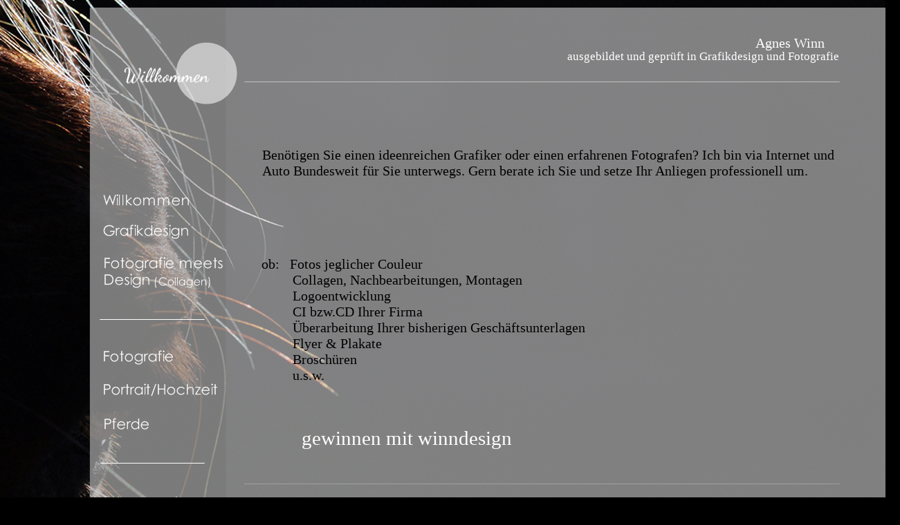

--- FILE ---
content_type: text/html
request_url: http://winn-pferdefoto.de/start.html
body_size: 4296
content:
<!DOCTYPE HTML PUBLIC "-//W3C//DTD HTML 4.01 Transitional//EN" "http://www.w3.org/TR/html4/loose.dtd">
<html>
<head>
<title>Agnes Winn- Grafikdesign, Fotografie & Bearbeitung </title>
<meta name="description" content="Fotografie und Bearbeitung">
<meta name="keywords" content="Winn Photos Photo Pferde Pferd Reiter Ro� Fohlen Geburt Kutsche Kutschen Foto Fotos Bild Bilder Stute Hengst Pferdebedarf Halfter Sattel Steigb�gel Zaumzeug Pferdephoto Pferdephotos Pferdephotograph Pferdephotographin Pferdephotographien Pferdephotographie Pferdefoto Pferdefotos Pferdefotograf Pferdefotografin Pferdefotografien Pferdefotografie Geschenk Geburtstag  Tierarzt Agnes Winn Hochzeit Turnier Dressur Springen Vielseitigkeit Fahrsport Pferdesport Reitst�lle Reitstall Reitladen Reitershop Reitgesch�ft Pferdepension Reitstiefel Hubertusjagd Fuchsjagd Reitsachen Pferdeb�cher Pferdebuch Pferdekalender Kalender Tierkalender Pferdeportrait Pferdeportraits Pferdebild Reitsportzubeh�r Hannoveraner Oldenburger Westphale Shire Pony Friese Andalusier Araber Vollblut Lusitano Lippizaner Brandenburger Mecklenburger Trakehner W�rttemberger Holsteiner Reitpony ZfDP Paint-Horse Appaloosa Quarter Horse Islandpferd PRE Fjordpferd Haflinger Kaltblut Warmblut Collagen Fotomontagen Mediengestaltung">
<meta name="author" content="Agnes Winn">
<meta name="generator" content="WYSIWYG Web Builder 10 - http://www.wysiwygwebbuilder.com">
<style type="text/css">
div#container
{
   width: 1200px;
   position: relative;
   margin: 0 auto 0 auto;
   text-align: left;
}
body
{
   background-color: #000000;
   background-image: url(images/4830%20n.jpg);
   background-attachment: fixed;
   background-position: left top;
   background-repeat: repeat-y;
   color: #000000;
   font-family: Arial;
   font-weight: normal;
   font-size: 13px;
   line-height: 1.1875;
   margin: 0;
   text-align: center;
}
a
{
   color: #0000FF;
   text-decoration: underline;
}
a:visited
{
   color: #800080;
}
a:active
{
   color: #FF0000;
}
a:hover
{
   color: #0000FF;
   text-decoration: underline;
}
#Shape20
{
   border-width: 0;
}
#Shape1
{
   border-width: 0;
}
#Shape25
{
   border-width: 0;
}
#Line2
{
   border-width: 0;
   height: 8px;
   width: 158px;
}
#Line1
{
   border-width: 0;
   height: 8px;
   width: 159px;
}
#wb_Text10 
{
   background-color: transparent;
   border: 0px #000000 solid;
   padding: 0;
   margin: 0;
   text-align: left;
}
#wb_Text10 div
{
   text-align: left;
}
#Image3
{
   border: 0px #696969 none;
   left: 0;
   top: 0;
   width: 100%;
   height: 100%;
}
#Image5
{
   border: 0px #808080 none;
   left: 0;
   top: 0;
   width: 100%;
   height: 100%;
}
#Image1
{
   border: 0px #000000 solid;
   left: 0;
   top: 0;
   width: 100%;
   height: 100%;
}
#Image6
{
   border: 0px #000000 solid;
   left: 0;
   top: 0;
   width: 100%;
   height: 100%;
}
#wb_Text2 
{
   background-color: transparent;
   border: 0px #000000 solid;
   padding: 0;
   margin: 0;
   text-align: left;
}
#wb_Text2 div
{
   text-align: left;
}
#wb_Text1 
{
   background-color: transparent;
   border: 0px #000000 solid;
   padding: 0;
   margin: 0;
   text-align: left;
}
#wb_Text1 div
{
   text-align: left;
}
#wb_Shape4 a img
{
   position: absolute;
}
#wb_Shape4 span
{
   position: absolute;
}
#wb_Shape4 a .hover
{
   visibility: hidden;
}
#wb_Shape4 a:hover .hover
{
   visibility: visible;
}
#wb_Shape4 a:hover span
{
   visibility: hidden;
}
#Shape4
{
   border-width: 0;
}
#wb_Shape10 a img
{
   position: absolute;
}
#wb_Shape10 span
{
   position: absolute;
}
#wb_Shape10 a .hover
{
   visibility: hidden;
}
#wb_Shape10 a:hover .hover
{
   visibility: visible;
}
#wb_Shape10 a:hover span
{
   visibility: hidden;
}
#Shape10
{
   border-width: 0;
}
#wb_Shape12 a img
{
   position: absolute;
}
#wb_Shape12 span
{
   position: absolute;
}
#wb_Shape12 a .hover
{
   visibility: hidden;
}
#wb_Shape12 a:hover .hover
{
   visibility: visible;
}
#wb_Shape12 a:hover span
{
   visibility: hidden;
}
#Shape12
{
   border-width: 0;
}
#wb_Shape13 a img
{
   position: absolute;
}
#wb_Shape13 span
{
   position: absolute;
}
#wb_Shape13 a .hover
{
   visibility: hidden;
}
#wb_Shape13 a:hover .hover
{
   visibility: visible;
}
#wb_Shape13 a:hover span
{
   visibility: hidden;
}
#Shape13
{
   border-width: 0;
}
#wb_Shape14 a img
{
   position: absolute;
}
#wb_Shape14 span
{
   position: absolute;
}
#wb_Shape14 a .hover
{
   visibility: hidden;
}
#wb_Shape14 a:hover .hover
{
   visibility: visible;
}
#wb_Shape14 a:hover span
{
   visibility: hidden;
}
#Shape14
{
   border-width: 0;
}
#wb_Shape15 a img
{
   position: absolute;
}
#wb_Shape15 span
{
   position: absolute;
}
#wb_Shape15 a .hover
{
   visibility: hidden;
}
#wb_Shape15 a:hover .hover
{
   visibility: visible;
}
#wb_Shape15 a:hover span
{
   visibility: hidden;
}
#Shape15
{
   border-width: 0;
}
#wb_Shape16 a img
{
   position: absolute;
}
#wb_Shape16 span
{
   position: absolute;
}
#wb_Shape16 a .hover
{
   visibility: hidden;
}
#wb_Shape16 a:hover .hover
{
   visibility: visible;
}
#wb_Shape16 a:hover span
{
   visibility: hidden;
}
#Shape16
{
   border-width: 0;
}
#wb_Shape17 a img
{
   position: absolute;
}
#wb_Shape17 span
{
   position: absolute;
}
#wb_Shape17 a .hover
{
   visibility: hidden;
}
#wb_Shape17 a:hover .hover
{
   visibility: visible;
}
#wb_Shape17 a:hover span
{
   visibility: hidden;
}
#Shape17
{
   border-width: 0;
}
#wb_Shape18 a img
{
   position: absolute;
}
#wb_Shape18 span
{
   position: absolute;
}
#wb_Shape18 a .hover
{
   visibility: hidden;
}
#wb_Shape18 a:hover .hover
{
   visibility: visible;
}
#wb_Shape18 a:hover span
{
   visibility: hidden;
}
#Shape18
{
   border-width: 0;
}
#Line4
{
   border-width: 0;
   height: 8px;
   width: 868px;
}
#wb_Text4 
{
   background-color: transparent;
   border: 0px #000000 solid;
   padding: 0;
   margin: 0;
   text-align: left;
}
#wb_Text4 div
{
   text-align: left;
}
#wb_Text6 
{
   background-color: transparent;
   border: 0px #000000 solid;
   padding: 0;
   margin: 0;
   text-align: left;
}
#wb_Text6 div
{
   text-align: left;
   white-space: nowrap;
}
#wb_Text7 
{
   background-color: transparent;
   border: 0px #000000 solid;
   padding: 0;
   margin: 0;
   text-align: left;
}
#wb_Text7 div
{
   text-align: left;
   white-space: nowrap;
}
#Image7
{
   border: 0px #000000 solid;
   left: 0;
   top: 0;
   width: 100%;
   height: 100%;
}
#wb_Text8 
{
   background-color: transparent;
   border: 0px #000000 solid;
   padding: 0;
   margin: 0;
   text-align: left;
}
#wb_Text8 div
{
   text-align: left;
   white-space: nowrap;
}
#wb_Text16 
{
   background-color: transparent;
   border: 0px #000000 solid;
   padding: 0;
   margin: 0;
   text-align: left;
}
#wb_Text16 div
{
   text-align: left;
}
#wb_Text12 
{
   background-color: transparent;
   border: 0px #000000 solid;
   padding: 0;
   margin: 0;
   text-align: left;
}
#wb_Text12 div
{
   text-align: left;
}
#Line3
{
   border-width: 0;
   height: 8px;
   width: 868px;
}
#wb_Text9 
{
   background-color: transparent;
   border: 0px #000000 solid;
   padding: 0;
   margin: 0;
   text-align: right;
}
#wb_Text9 div
{
   text-align: right;
}
#Shape2
{
   border-width: 0;
}
#Image4
{
   border: 0px #696969 none;
   left: 0;
   top: 0;
   width: 100%;
   height: 100%;
}
#Image8
{
   border: 0px #000000 solid;
   left: 0;
   top: 0;
   width: 100%;
   height: 100%;
}
#wb_Text3 
{
   background-color: transparent;
   border: 0px #000000 solid;
   padding: 0;
   margin: 0;
   text-align: left;
}
#wb_Text3 div
{
   text-align: left;
}
#Image2
{
   border: 0px #696969 none;
   left: 0;
   top: 0;
   width: 100%;
   height: 100%;
}
</style>
</head>
<body>
<div id="container">
<div id="wb_Shape20" style="position:absolute;left:90px;top:11px;width:1163px;height:1467px;filter:alpha(opacity=60);opacity:0.60;z-index:0;">
<img src="images/img0020.gif" id="Shape20" alt="" style="width:1163px;height:1467px;"></div>
<div id="wb_Shape1" style="position:absolute;left:89px;top:11px;width:198px;height:1467px;filter:alpha(opacity=25);opacity:0.25;z-index:1;">
<img src="images/img0001.png" id="Shape1" alt="" style="width:198px;height:1467px;"></div>
<div id="wb_Shape25" style="position:absolute;left:214px;top:61px;width:89px;height:90px;filter:alpha(opacity=60);opacity:0.60;z-index:2;">
<img src="images/img0195.png" id="Shape25" alt="" style="width:89px;height:90px;"></div>
<div id="wb_Line2" style="position:absolute;left:101px;top:666px;width:150px;height:0px;z-index:3;">
<img src="images/img0163.png" id="Line2" alt=""></div>
<div id="wb_Line1" style="position:absolute;left:100px;top:458px;width:151px;height:0px;z-index:4;">
<img src="images/img0162.png" id="Line1" alt=""></div>
<a href="http://www.wysiwygwebbuilder.com" target="_blank"><img src="images/builtwithwwb10.png" alt="WYSIWYG Web Builder" style="position:absolute;left:100px;top:1972px;border-width:0;z-index:250"></a>
<div id="wb_Text10" style="position:absolute;left:100px;top:1914px;width:163px;height:44px;z-index:6;text-align:left;">
<span style="color:#FFFFFF;font-family:Arial;font-size:11px;">Copyright � by Agnes Winn <br> �&nbsp; All Rights reserved&nbsp; <br></span></div>
<div id="wb_Image3" style="position:absolute;left:287px;top:746px;width:321px;height:223px;filter:alpha(opacity=90);opacity:0.90;z-index:7;">
<a href="./Portrait.html"><img src="images/18-6169-12.jpg" id="Image3" alt=""></a></div>
<div id="wb_Image5" style="position:absolute;left:608px;top:1192px;width:325px;height:223px;filter:alpha(opacity=90);opacity:0.90;z-index:8;">
<a href="./Bildbearbeitung.html"><img src="images/K%20Photoshop%201620%20gkl.jpg" id="Image5" alt=""></a></div>
<div id="wb_Image1" style="position:absolute;left:608px;top:969px;width:325px;height:223px;z-index:9;">
<a href="./Grafikdesign.html"><img src="images/Gutschein.jpg" id="Image1" alt=""></a></div>
<div id="wb_Image6" style="position:absolute;left:933px;top:746px;width:319px;height:223px;z-index:10;">
<a href="./Grafikdesign.html"><img src="images/wiss%20Illu%20kl.jpg" id="Image6" alt=""></a></div>
<div id="wb_Text2" style="position:absolute;left:338px;top:328px;width:867px;height:249px;z-index:11;text-align:left;">
<span style="color:#000000;font-family:'Century Gothic';font-size:20px;"><br></span><span style="color:#000000;font-family:'Century Gothic';font-size:17px;"><br> </span><span style="color:#000000;font-family:'Century Gothic';font-size:20px;">ob:&nbsp;&nbsp; Fotos jeglicher Couleur<br>&nbsp;&nbsp; &nbsp;&nbsp; &nbsp;&nbsp; Collagen, Nachbearbeitungen, Montagen<br>&nbsp;&nbsp; &nbsp;&nbsp; &nbsp;&nbsp; Logoentwicklung<br>&nbsp;&nbsp; &nbsp;&nbsp; &nbsp;&nbsp; CI bzw.CD Ihrer Firma<br>&nbsp;&nbsp; &nbsp;&nbsp; &nbsp;&nbsp; �berarbeitung Ihrer bisherigen Gesch�ftsunterlagen<br>&nbsp;&nbsp; &nbsp;&nbsp; &nbsp;&nbsp; Flyer &amp; Plakate<br>&nbsp;&nbsp; &nbsp;&nbsp; &nbsp;&nbsp; Brosch�ren<br>&nbsp;&nbsp; &nbsp;&nbsp; &nbsp;&nbsp; u.s.w.</span><span style="color:#000000;font-family:'Century Gothic';font-size:17px;">&nbsp;&nbsp; &nbsp;&nbsp; &nbsp;&nbsp; &nbsp;&nbsp; &nbsp;&nbsp; &nbsp;&nbsp; &nbsp;&nbsp; &nbsp;&nbsp; &nbsp;&nbsp; &nbsp;&nbsp; &nbsp;&nbsp; &nbsp;&nbsp; &nbsp;&nbsp; &nbsp;&nbsp; &nbsp;&nbsp; &nbsp;&nbsp; &nbsp;&nbsp; </span><span style="color:#000000;font-family:'Century Gothic';font-size:20px;">&nbsp;&nbsp; &nbsp;&nbsp; &nbsp;&nbsp; &nbsp;&nbsp;&nbsp; <br></span></div>
<div id="wb_Text1" style="position:absolute;left:439px;top:1564px;width:250px;height:21px;z-index:12;text-align:left;">
<span style="color:#FFFFFF;font-family:'Century Gothic';font-size:17px;">aktuelles Visuelles:</span></div>
<div id="wb_Shape4" style="position:absolute;left:104px;top:272px;width:143px;height:35px;z-index:13;">
<a href="./start.html"><img class="hover" src="images/img0154_hover.png" alt="" style="border-width:0;width:143px;height:35px;"><span><img src="images/img0154.png" id="Shape4" alt="" style="width:143px;height:35px;"></span></a></div>
<div id="wb_Shape10" style="position:absolute;left:104px;top:317px;width:143px;height:33px;z-index:14;">
<a href="./Grafikdesign.html"><img class="hover" src="images/img0005_hover.png" alt="" style="border-width:0;width:143px;height:33px;"><span><img src="images/img0005.png" id="Shape10" alt="" style="width:143px;height:33px;"></span></a></div>
<div id="wb_Shape12" style="position:absolute;left:105px;top:349px;width:183px;height:87px;z-index:15;">
<a href="./Bildbearbeitung.html" title="Collagen &amp; Bearbeitung"><img class="hover" src="images/img0008_hover.png" alt="" style="border-width:0;width:183px;height:87px;"><span><img src="images/img0008.png" id="Shape12" alt="" style="width:183px;height:87px;"></span></a></div>
<div id="wb_Shape13" style="position:absolute;left:104px;top:540px;width:184px;height:48px;z-index:16;">
<a href="./Portrait.html"><img class="hover" src="images/img0010_hover.png" alt="" style="border-width:0;width:184px;height:48px;"><span><img src="images/img0010.png" id="Shape13" alt="" style="width:184px;height:48px;"></span></a></div>
<div id="wb_Shape14" style="position:absolute;left:105px;top:598px;width:100px;height:31px;z-index:17;">
<a href="./Pferde.html"><img class="hover" src="images/img0012_hover.png" alt="" style="border-width:0;width:100px;height:31px;"><span><img src="images/img0012.png" id="Shape14" alt="" style="width:100px;height:31px;"></span></a></div>
<div id="wb_Shape15" style="position:absolute;left:104px;top:502px;width:172px;height:28px;z-index:18;">
<a href="./Firmen.html"><img class="hover" src="images/img0013_hover.png" alt="" style="border-width:0;width:172px;height:28px;"><span><img src="images/img0013.png" id="Shape15" alt="" style="width:172px;height:28px;"></span></a></div>
<div id="wb_Shape16" style="position:absolute;left:105px;top:709px;width:155px;height:35px;z-index:19;">
<a href="./Interessantes.html"><img class="hover" src="images/img0014_hover.png" alt="" style="border-width:0;width:155px;height:35px;"><span><img src="images/img0014.png" id="Shape16" alt="" style="width:155px;height:35px;"></span></a></div>
<div id="wb_Shape17" style="position:absolute;left:104px;top:755px;width:103px;height:25px;z-index:20;">
<a href="./Kontakt.html"><img class="hover" src="images/img0015_hover.png" alt="" style="border-width:0;width:103px;height:25px;"><span><img src="images/img0015.png" id="Shape17" alt="" style="width:103px;height:25px;"></span></a></div>
<div id="wb_Shape18" style="position:absolute;left:104px;top:795px;width:143px;height:62px;z-index:21;">
<a href="./Impressum.html"><img class="hover" src="images/img0016_hover.png" alt="" style="border-width:0;width:143px;height:62px;"><span><img src="images/img0016.png" id="Shape18" alt="" style="width:143px;height:62px;"></span></a></div>
<div id="wb_Line4" style="position:absolute;left:309px;top:114px;width:860px;height:0px;z-index:22;">
<img src="images/img0166.png" id="Line4" alt=""></div>
<div id="wb_Text4" style="position:absolute;left:90px;top:1695px;width:242px;height:192px;z-index:23;text-align:left;">
<span style="color:#FFFFFF;font-family:'Century Gothic';font-size:11px;">Jedes Foto/Arbeit unterliegt dem Copyright.<br>Ohne meine schriftliche Zustimmung darf<br>kein Bild kopiert, vervielf�ltigt oder digitalisiert werden ! Dies gilt auch f�r so genannte �Deep-Links� bei Webseiten ! <br>Ich danke Denen, die sich daran halten.<br><br>Bedingungen zur Ver�ffentlichung bitte pers�nlich erfragen.<br><br>Jede unerlaubte Verwendung ist ein Versto� gegen das Urheberrecht.</span></div>
<div id="wb_Text6" style="position:absolute;left:287px;top:1038px;width:244px;height:78px;z-index:24;text-align:left;">
<div style="line-height:32px;"><span style="color:#000000;font-family:'Century Gothic';font-size:20px;">Nutzen Sie&nbsp; </span></div>
<div><span style="color:#000000;font-family:'Century Gothic';font-size:20px;">0177-38 36 590&nbsp;&nbsp; &nbsp;&nbsp; </span></div>
<div><span style="color:#000000;font-family:'Century Gothic';font-size:20px;">agneswinn@freenet.de </span></div>
</div>
<div id="wb_Text7" style="position:absolute;left:640px;top:741px;width:261px;height:196px;z-index:25;text-align:left;">
<div style="line-height:25px;"><span style="color:#000000;font-family:'Century Gothic';font-size:20px;">Ich lade Sie zu einer kleine </span></div>
<div style="line-height:25px;"><span style="color:#000000;font-family:'Century Gothic';font-size:20px;">Reise ein.</span></div>
<div style="line-height:25px;"><span style="color:#000000;font-family:'Century Gothic';font-size:20px;">Auf den n�chsten Seiten </span></div>
<div style="line-height:25px;"><span style="color:#000000;font-family:'Century Gothic';font-size:20px;">finden Sie einen </span></div>
<div style="line-height:25px;"><span style="color:#000000;font-family:'Century Gothic';font-size:20px;">Querschnitt meiner </span></div>
<div style="line-height:25px;"><span style="color:#000000;font-family:'Century Gothic';font-size:20px;">Arbeiten. </span></div>
<div><span style="color:#000000;font-family:'Century Gothic';font-size:20px;"><br></span></div>
<div><span style="color:#000000;font-family:'Century Gothic';font-size:20px;">Viel Spa�</span><span style="color:#000000;font-family:'Century Gothic';font-size:17px;">.</span></div>
</div>
<div id="wb_Image7" style="position:absolute;left:644px;top:1564px;width:611px;height:439px;z-index:26;">
<img src="images/28-6686-19%20kl.jpg" id="Image7" alt=""></div>
<div id="wb_Text8" style="position:absolute;left:975px;top:1265px;width:248px;height:150px;z-index:27;text-align:left;">
<div style="line-height:25px;"><span style="color:#000000;font-family:'Century Gothic';font-size:20px;">Ich bin als Dozent f�r </span></div>
<div style="line-height:25px;"><span style="color:#000000;font-family:'Century Gothic';font-size:20px;">Fotografie an Instituten, </span></div>
<div style="line-height:25px;"><span style="color:#000000;font-family:'Century Gothic';font-size:20px;">Fernschulen und </span></div>
<div style="line-height:25px;"><span style="color:#000000;font-family:'Century Gothic';font-size:20px;">norddeutschen </span></div>
<div style="line-height:25px;"><span style="color:#000000;font-family:'Century Gothic';font-size:20px;">Volkshochschulen und&nbsp; </span></div>
<div style="line-height:23px;"><span style="color:#000000;font-family:'Century Gothic';font-size:20px;">t�tig.</span></div>
</div>
<div id="wb_Text16" style="position:absolute;left:1052px;top:42px;width:209px;height:23px;z-index:28;text-align:left;">
<span style="color:#778899;font-family:'Century Gothic';font-size:37px;"> </span><span style="color:#FFFFFF;font-family:'Century Gothic';font-size:20px;">Agnes Winn</span><span style="color:#FFFFFF;font-family:'Century Gothic';font-size:27px;"> </span><span style="color:#FFFFFF;font-family:'Century Gothic';font-size:29px;">&nbsp; </span></div>
<div id="wb_Text12" style="position:absolute;left:339px;top:213px;width:834px;height:85px;z-index:29;text-align:left;">
<span style="color:#000000;font-family:'Century Gothic';font-size:20px;">Ben�tigen Sie einen ideenreichen Grafiker oder einen erfahrenen Fotografen? Ich bin via Internet und Auto Bundesweit f�r Sie unterwegs. Gern berate ich Sie und setze Ihr Anliegen professionell um.&nbsp; <br></span></div>
<div id="wb_Line3" style="position:absolute;left:309px;top:696px;width:860px;height:0px;z-index:30;">
<img src="images/img0054.png" id="Line3" alt=""></div>
<div id="wb_Text9" style="position:absolute;left:408px;top:72px;width:765px;height:21px;text-align:right;z-index:31;">
<span style="color:#FFFFFF;font-family:'Century Gothic';font-size:17px;">ausgebildet und gepr�ft in Grafikdesign und Fotografie</span></div>
<div id="wb_Shape2" style="position:absolute;left:284px;top:1192px;width:325px;height:223px;z-index:32;">
<img src="images/img0058.gif" id="Shape2" alt="" style="width:325px;height:223px;"></div>
<div id="wb_Image4" style="position:absolute;left:286px;top:1215px;width:323px;height:178px;z-index:33;">
<a href="./Grafikdesign.html"><img src="images/EInladung%20Typ%20gkl.jpg" id="Image4" alt=""></a></div>
<div id="wb_Image8" style="position:absolute;left:90px;top:78px;width:258px;height:57px;z-index:34;">
<img src="images/Willkommen.png" id="Image8" alt=""></div>
<div id="wb_Text3" style="position:absolute;left:396px;top:617px;width:583px;height:36px;z-index:35;text-align:left;">
<span style="color:#FFFFFF;font-family:'Century Gothic';font-size:29px;">gewinnen mit winndesign </span></div>
<div id="wb_Image2" style="position:absolute;left:933px;top:969px;width:320px;height:223px;filter:alpha(opacity=90);opacity:0.90;z-index:36;">
<a href="./Firmen.html"><img src="images/Ruegenbruecke%2021-7063-13.jpg" id="Image2" alt=""></a></div>
</div>
<div style="z-index:37">
<script type="text/javascript">
var disabled_message = "";
document.oncontextmenu = function() 
{ 
   return false; 
}
document.onmousedown = function md(e) 
{ 
  try 
  { 
     if (event.button==2||event.button==3) 
     {
        if (disabled_message != '')
           alert(disabled_message);
        return false; 
     }
  }  
  catch (e) 
  { 
     if (e.which == 3) return false; 
  } 
}
</script>
</div>
</body>
</html>